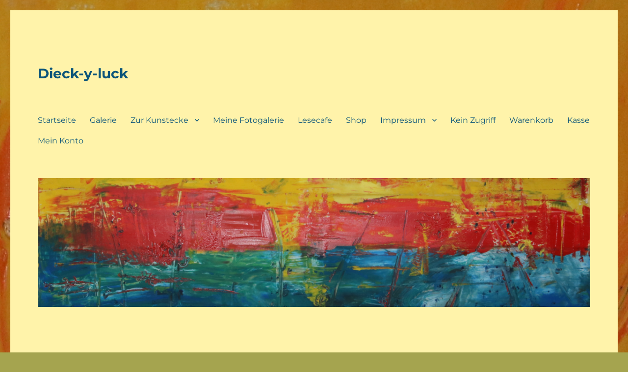

--- FILE ---
content_type: text/html; charset=UTF-8
request_url: https://www.dieck-y-luck.de/2021/09/16/geht-leise/
body_size: 15372
content:
<!DOCTYPE html>
<html lang="de" class="no-js">
<head>
	<meta charset="UTF-8">
	<meta name="viewport" content="width=device-width, initial-scale=1.0">
	<link rel="profile" href="https://gmpg.org/xfn/11">
		<script>
(function(html){html.className = html.className.replace(/\bno-js\b/,'js')})(document.documentElement);
//# sourceURL=twentysixteen_javascript_detection
</script>
<title>Ich habe Flügel &#8211; Dieck-y-luck</title>
<meta name='robots' content='max-image-preview:large' />
<meta name="dlm-version" content="5.1.6"><link rel="alternate" type="application/rss+xml" title="Dieck-y-luck &raquo; Feed" href="https://www.dieck-y-luck.de/feed/" />
<link rel="alternate" type="application/rss+xml" title="Dieck-y-luck &raquo; Kommentar-Feed" href="https://www.dieck-y-luck.de/comments/feed/" />
<link rel="alternate" title="oEmbed (JSON)" type="application/json+oembed" href="https://www.dieck-y-luck.de/wp-json/oembed/1.0/embed?url=https%3A%2F%2Fwww.dieck-y-luck.de%2F2021%2F09%2F16%2Fgeht-leise%2F" />
<link rel="alternate" title="oEmbed (XML)" type="text/xml+oembed" href="https://www.dieck-y-luck.de/wp-json/oembed/1.0/embed?url=https%3A%2F%2Fwww.dieck-y-luck.de%2F2021%2F09%2F16%2Fgeht-leise%2F&#038;format=xml" />
<style id='wp-img-auto-sizes-contain-inline-css'>
img:is([sizes=auto i],[sizes^="auto," i]){contain-intrinsic-size:3000px 1500px}
/*# sourceURL=wp-img-auto-sizes-contain-inline-css */
</style>
<style id='wp-emoji-styles-inline-css'>

	img.wp-smiley, img.emoji {
		display: inline !important;
		border: none !important;
		box-shadow: none !important;
		height: 1em !important;
		width: 1em !important;
		margin: 0 0.07em !important;
		vertical-align: -0.1em !important;
		background: none !important;
		padding: 0 !important;
	}
/*# sourceURL=wp-emoji-styles-inline-css */
</style>
<style id='wp-block-library-inline-css'>
:root{--wp-block-synced-color:#7a00df;--wp-block-synced-color--rgb:122,0,223;--wp-bound-block-color:var(--wp-block-synced-color);--wp-editor-canvas-background:#ddd;--wp-admin-theme-color:#007cba;--wp-admin-theme-color--rgb:0,124,186;--wp-admin-theme-color-darker-10:#006ba1;--wp-admin-theme-color-darker-10--rgb:0,107,160.5;--wp-admin-theme-color-darker-20:#005a87;--wp-admin-theme-color-darker-20--rgb:0,90,135;--wp-admin-border-width-focus:2px}@media (min-resolution:192dpi){:root{--wp-admin-border-width-focus:1.5px}}.wp-element-button{cursor:pointer}:root .has-very-light-gray-background-color{background-color:#eee}:root .has-very-dark-gray-background-color{background-color:#313131}:root .has-very-light-gray-color{color:#eee}:root .has-very-dark-gray-color{color:#313131}:root .has-vivid-green-cyan-to-vivid-cyan-blue-gradient-background{background:linear-gradient(135deg,#00d084,#0693e3)}:root .has-purple-crush-gradient-background{background:linear-gradient(135deg,#34e2e4,#4721fb 50%,#ab1dfe)}:root .has-hazy-dawn-gradient-background{background:linear-gradient(135deg,#faaca8,#dad0ec)}:root .has-subdued-olive-gradient-background{background:linear-gradient(135deg,#fafae1,#67a671)}:root .has-atomic-cream-gradient-background{background:linear-gradient(135deg,#fdd79a,#004a59)}:root .has-nightshade-gradient-background{background:linear-gradient(135deg,#330968,#31cdcf)}:root .has-midnight-gradient-background{background:linear-gradient(135deg,#020381,#2874fc)}:root{--wp--preset--font-size--normal:16px;--wp--preset--font-size--huge:42px}.has-regular-font-size{font-size:1em}.has-larger-font-size{font-size:2.625em}.has-normal-font-size{font-size:var(--wp--preset--font-size--normal)}.has-huge-font-size{font-size:var(--wp--preset--font-size--huge)}.has-text-align-center{text-align:center}.has-text-align-left{text-align:left}.has-text-align-right{text-align:right}.has-fit-text{white-space:nowrap!important}#end-resizable-editor-section{display:none}.aligncenter{clear:both}.items-justified-left{justify-content:flex-start}.items-justified-center{justify-content:center}.items-justified-right{justify-content:flex-end}.items-justified-space-between{justify-content:space-between}.screen-reader-text{border:0;clip-path:inset(50%);height:1px;margin:-1px;overflow:hidden;padding:0;position:absolute;width:1px;word-wrap:normal!important}.screen-reader-text:focus{background-color:#ddd;clip-path:none;color:#444;display:block;font-size:1em;height:auto;left:5px;line-height:normal;padding:15px 23px 14px;text-decoration:none;top:5px;width:auto;z-index:100000}html :where(.has-border-color){border-style:solid}html :where([style*=border-top-color]){border-top-style:solid}html :where([style*=border-right-color]){border-right-style:solid}html :where([style*=border-bottom-color]){border-bottom-style:solid}html :where([style*=border-left-color]){border-left-style:solid}html :where([style*=border-width]){border-style:solid}html :where([style*=border-top-width]){border-top-style:solid}html :where([style*=border-right-width]){border-right-style:solid}html :where([style*=border-bottom-width]){border-bottom-style:solid}html :where([style*=border-left-width]){border-left-style:solid}html :where(img[class*=wp-image-]){height:auto;max-width:100%}:where(figure){margin:0 0 1em}html :where(.is-position-sticky){--wp-admin--admin-bar--position-offset:var(--wp-admin--admin-bar--height,0px)}@media screen and (max-width:600px){html :where(.is-position-sticky){--wp-admin--admin-bar--position-offset:0px}}

/*# sourceURL=wp-block-library-inline-css */
</style><style id='wp-block-image-inline-css'>
.wp-block-image>a,.wp-block-image>figure>a{display:inline-block}.wp-block-image img{box-sizing:border-box;height:auto;max-width:100%;vertical-align:bottom}@media not (prefers-reduced-motion){.wp-block-image img.hide{visibility:hidden}.wp-block-image img.show{animation:show-content-image .4s}}.wp-block-image[style*=border-radius] img,.wp-block-image[style*=border-radius]>a{border-radius:inherit}.wp-block-image.has-custom-border img{box-sizing:border-box}.wp-block-image.aligncenter{text-align:center}.wp-block-image.alignfull>a,.wp-block-image.alignwide>a{width:100%}.wp-block-image.alignfull img,.wp-block-image.alignwide img{height:auto;width:100%}.wp-block-image .aligncenter,.wp-block-image .alignleft,.wp-block-image .alignright,.wp-block-image.aligncenter,.wp-block-image.alignleft,.wp-block-image.alignright{display:table}.wp-block-image .aligncenter>figcaption,.wp-block-image .alignleft>figcaption,.wp-block-image .alignright>figcaption,.wp-block-image.aligncenter>figcaption,.wp-block-image.alignleft>figcaption,.wp-block-image.alignright>figcaption{caption-side:bottom;display:table-caption}.wp-block-image .alignleft{float:left;margin:.5em 1em .5em 0}.wp-block-image .alignright{float:right;margin:.5em 0 .5em 1em}.wp-block-image .aligncenter{margin-left:auto;margin-right:auto}.wp-block-image :where(figcaption){margin-bottom:1em;margin-top:.5em}.wp-block-image.is-style-circle-mask img{border-radius:9999px}@supports ((-webkit-mask-image:none) or (mask-image:none)) or (-webkit-mask-image:none){.wp-block-image.is-style-circle-mask img{border-radius:0;-webkit-mask-image:url('data:image/svg+xml;utf8,<svg viewBox="0 0 100 100" xmlns="http://www.w3.org/2000/svg"><circle cx="50" cy="50" r="50"/></svg>');mask-image:url('data:image/svg+xml;utf8,<svg viewBox="0 0 100 100" xmlns="http://www.w3.org/2000/svg"><circle cx="50" cy="50" r="50"/></svg>');mask-mode:alpha;-webkit-mask-position:center;mask-position:center;-webkit-mask-repeat:no-repeat;mask-repeat:no-repeat;-webkit-mask-size:contain;mask-size:contain}}:root :where(.wp-block-image.is-style-rounded img,.wp-block-image .is-style-rounded img){border-radius:9999px}.wp-block-image figure{margin:0}.wp-lightbox-container{display:flex;flex-direction:column;position:relative}.wp-lightbox-container img{cursor:zoom-in}.wp-lightbox-container img:hover+button{opacity:1}.wp-lightbox-container button{align-items:center;backdrop-filter:blur(16px) saturate(180%);background-color:#5a5a5a40;border:none;border-radius:4px;cursor:zoom-in;display:flex;height:20px;justify-content:center;opacity:0;padding:0;position:absolute;right:16px;text-align:center;top:16px;width:20px;z-index:100}@media not (prefers-reduced-motion){.wp-lightbox-container button{transition:opacity .2s ease}}.wp-lightbox-container button:focus-visible{outline:3px auto #5a5a5a40;outline:3px auto -webkit-focus-ring-color;outline-offset:3px}.wp-lightbox-container button:hover{cursor:pointer;opacity:1}.wp-lightbox-container button:focus{opacity:1}.wp-lightbox-container button:focus,.wp-lightbox-container button:hover,.wp-lightbox-container button:not(:hover):not(:active):not(.has-background){background-color:#5a5a5a40;border:none}.wp-lightbox-overlay{box-sizing:border-box;cursor:zoom-out;height:100vh;left:0;overflow:hidden;position:fixed;top:0;visibility:hidden;width:100%;z-index:100000}.wp-lightbox-overlay .close-button{align-items:center;cursor:pointer;display:flex;justify-content:center;min-height:40px;min-width:40px;padding:0;position:absolute;right:calc(env(safe-area-inset-right) + 16px);top:calc(env(safe-area-inset-top) + 16px);z-index:5000000}.wp-lightbox-overlay .close-button:focus,.wp-lightbox-overlay .close-button:hover,.wp-lightbox-overlay .close-button:not(:hover):not(:active):not(.has-background){background:none;border:none}.wp-lightbox-overlay .lightbox-image-container{height:var(--wp--lightbox-container-height);left:50%;overflow:hidden;position:absolute;top:50%;transform:translate(-50%,-50%);transform-origin:top left;width:var(--wp--lightbox-container-width);z-index:9999999999}.wp-lightbox-overlay .wp-block-image{align-items:center;box-sizing:border-box;display:flex;height:100%;justify-content:center;margin:0;position:relative;transform-origin:0 0;width:100%;z-index:3000000}.wp-lightbox-overlay .wp-block-image img{height:var(--wp--lightbox-image-height);min-height:var(--wp--lightbox-image-height);min-width:var(--wp--lightbox-image-width);width:var(--wp--lightbox-image-width)}.wp-lightbox-overlay .wp-block-image figcaption{display:none}.wp-lightbox-overlay button{background:none;border:none}.wp-lightbox-overlay .scrim{background-color:#fff;height:100%;opacity:.9;position:absolute;width:100%;z-index:2000000}.wp-lightbox-overlay.active{visibility:visible}@media not (prefers-reduced-motion){.wp-lightbox-overlay.active{animation:turn-on-visibility .25s both}.wp-lightbox-overlay.active img{animation:turn-on-visibility .35s both}.wp-lightbox-overlay.show-closing-animation:not(.active){animation:turn-off-visibility .35s both}.wp-lightbox-overlay.show-closing-animation:not(.active) img{animation:turn-off-visibility .25s both}.wp-lightbox-overlay.zoom.active{animation:none;opacity:1;visibility:visible}.wp-lightbox-overlay.zoom.active .lightbox-image-container{animation:lightbox-zoom-in .4s}.wp-lightbox-overlay.zoom.active .lightbox-image-container img{animation:none}.wp-lightbox-overlay.zoom.active .scrim{animation:turn-on-visibility .4s forwards}.wp-lightbox-overlay.zoom.show-closing-animation:not(.active){animation:none}.wp-lightbox-overlay.zoom.show-closing-animation:not(.active) .lightbox-image-container{animation:lightbox-zoom-out .4s}.wp-lightbox-overlay.zoom.show-closing-animation:not(.active) .lightbox-image-container img{animation:none}.wp-lightbox-overlay.zoom.show-closing-animation:not(.active) .scrim{animation:turn-off-visibility .4s forwards}}@keyframes show-content-image{0%{visibility:hidden}99%{visibility:hidden}to{visibility:visible}}@keyframes turn-on-visibility{0%{opacity:0}to{opacity:1}}@keyframes turn-off-visibility{0%{opacity:1;visibility:visible}99%{opacity:0;visibility:visible}to{opacity:0;visibility:hidden}}@keyframes lightbox-zoom-in{0%{transform:translate(calc((-100vw + var(--wp--lightbox-scrollbar-width))/2 + var(--wp--lightbox-initial-left-position)),calc(-50vh + var(--wp--lightbox-initial-top-position))) scale(var(--wp--lightbox-scale))}to{transform:translate(-50%,-50%) scale(1)}}@keyframes lightbox-zoom-out{0%{transform:translate(-50%,-50%) scale(1);visibility:visible}99%{visibility:visible}to{transform:translate(calc((-100vw + var(--wp--lightbox-scrollbar-width))/2 + var(--wp--lightbox-initial-left-position)),calc(-50vh + var(--wp--lightbox-initial-top-position))) scale(var(--wp--lightbox-scale));visibility:hidden}}
/*# sourceURL=https://www.dieck-y-luck.de/wp-includes/blocks/image/style.min.css */
</style>
<style id='wp-block-image-theme-inline-css'>
:root :where(.wp-block-image figcaption){color:#555;font-size:13px;text-align:center}.is-dark-theme :root :where(.wp-block-image figcaption){color:#ffffffa6}.wp-block-image{margin:0 0 1em}
/*# sourceURL=https://www.dieck-y-luck.de/wp-includes/blocks/image/theme.min.css */
</style>
<style id='wp-block-list-inline-css'>
ol,ul{box-sizing:border-box}:root :where(.wp-block-list.has-background){padding:1.25em 2.375em}
/*# sourceURL=https://www.dieck-y-luck.de/wp-includes/blocks/list/style.min.css */
</style>
<style id='wp-block-tag-cloud-inline-css'>
.wp-block-tag-cloud{box-sizing:border-box}.wp-block-tag-cloud.aligncenter{justify-content:center;text-align:center}.wp-block-tag-cloud a{display:inline-block;margin-right:5px}.wp-block-tag-cloud span{display:inline-block;margin-left:5px;text-decoration:none}:root :where(.wp-block-tag-cloud.is-style-outline){display:flex;flex-wrap:wrap;gap:1ch}:root :where(.wp-block-tag-cloud.is-style-outline a){border:1px solid;font-size:unset!important;margin-right:0;padding:1ch 2ch;text-decoration:none!important}
/*# sourceURL=https://www.dieck-y-luck.de/wp-includes/blocks/tag-cloud/style.min.css */
</style>
<style id='wp-block-columns-inline-css'>
.wp-block-columns{box-sizing:border-box;display:flex;flex-wrap:wrap!important}@media (min-width:782px){.wp-block-columns{flex-wrap:nowrap!important}}.wp-block-columns{align-items:normal!important}.wp-block-columns.are-vertically-aligned-top{align-items:flex-start}.wp-block-columns.are-vertically-aligned-center{align-items:center}.wp-block-columns.are-vertically-aligned-bottom{align-items:flex-end}@media (max-width:781px){.wp-block-columns:not(.is-not-stacked-on-mobile)>.wp-block-column{flex-basis:100%!important}}@media (min-width:782px){.wp-block-columns:not(.is-not-stacked-on-mobile)>.wp-block-column{flex-basis:0;flex-grow:1}.wp-block-columns:not(.is-not-stacked-on-mobile)>.wp-block-column[style*=flex-basis]{flex-grow:0}}.wp-block-columns.is-not-stacked-on-mobile{flex-wrap:nowrap!important}.wp-block-columns.is-not-stacked-on-mobile>.wp-block-column{flex-basis:0;flex-grow:1}.wp-block-columns.is-not-stacked-on-mobile>.wp-block-column[style*=flex-basis]{flex-grow:0}:where(.wp-block-columns){margin-bottom:1.75em}:where(.wp-block-columns.has-background){padding:1.25em 2.375em}.wp-block-column{flex-grow:1;min-width:0;overflow-wrap:break-word;word-break:break-word}.wp-block-column.is-vertically-aligned-top{align-self:flex-start}.wp-block-column.is-vertically-aligned-center{align-self:center}.wp-block-column.is-vertically-aligned-bottom{align-self:flex-end}.wp-block-column.is-vertically-aligned-stretch{align-self:stretch}.wp-block-column.is-vertically-aligned-bottom,.wp-block-column.is-vertically-aligned-center,.wp-block-column.is-vertically-aligned-top{width:100%}
/*# sourceURL=https://www.dieck-y-luck.de/wp-includes/blocks/columns/style.min.css */
</style>
<style id='wp-block-group-inline-css'>
.wp-block-group{box-sizing:border-box}:where(.wp-block-group.wp-block-group-is-layout-constrained){position:relative}
/*# sourceURL=https://www.dieck-y-luck.de/wp-includes/blocks/group/style.min.css */
</style>
<style id='wp-block-group-theme-inline-css'>
:where(.wp-block-group.has-background){padding:1.25em 2.375em}
/*# sourceURL=https://www.dieck-y-luck.de/wp-includes/blocks/group/theme.min.css */
</style>
<style id='wp-block-paragraph-inline-css'>
.is-small-text{font-size:.875em}.is-regular-text{font-size:1em}.is-large-text{font-size:2.25em}.is-larger-text{font-size:3em}.has-drop-cap:not(:focus):first-letter{float:left;font-size:8.4em;font-style:normal;font-weight:100;line-height:.68;margin:.05em .1em 0 0;text-transform:uppercase}body.rtl .has-drop-cap:not(:focus):first-letter{float:none;margin-left:.1em}p.has-drop-cap.has-background{overflow:hidden}:root :where(p.has-background){padding:1.25em 2.375em}:where(p.has-text-color:not(.has-link-color)) a{color:inherit}p.has-text-align-left[style*="writing-mode:vertical-lr"],p.has-text-align-right[style*="writing-mode:vertical-rl"]{rotate:180deg}
/*# sourceURL=https://www.dieck-y-luck.de/wp-includes/blocks/paragraph/style.min.css */
</style>
<style id='global-styles-inline-css'>
:root{--wp--preset--aspect-ratio--square: 1;--wp--preset--aspect-ratio--4-3: 4/3;--wp--preset--aspect-ratio--3-4: 3/4;--wp--preset--aspect-ratio--3-2: 3/2;--wp--preset--aspect-ratio--2-3: 2/3;--wp--preset--aspect-ratio--16-9: 16/9;--wp--preset--aspect-ratio--9-16: 9/16;--wp--preset--color--black: #000000;--wp--preset--color--cyan-bluish-gray: #abb8c3;--wp--preset--color--white: #fff;--wp--preset--color--pale-pink: #f78da7;--wp--preset--color--vivid-red: #cf2e2e;--wp--preset--color--luminous-vivid-orange: #ff6900;--wp--preset--color--luminous-vivid-amber: #fcb900;--wp--preset--color--light-green-cyan: #7bdcb5;--wp--preset--color--vivid-green-cyan: #00d084;--wp--preset--color--pale-cyan-blue: #8ed1fc;--wp--preset--color--vivid-cyan-blue: #0693e3;--wp--preset--color--vivid-purple: #9b51e0;--wp--preset--color--dark-gray: #1a1a1a;--wp--preset--color--medium-gray: #686868;--wp--preset--color--light-gray: #e5e5e5;--wp--preset--color--blue-gray: #4d545c;--wp--preset--color--bright-blue: #007acc;--wp--preset--color--light-blue: #9adffd;--wp--preset--color--dark-brown: #402b30;--wp--preset--color--medium-brown: #774e24;--wp--preset--color--dark-red: #640c1f;--wp--preset--color--bright-red: #ff675f;--wp--preset--color--yellow: #ffef8e;--wp--preset--gradient--vivid-cyan-blue-to-vivid-purple: linear-gradient(135deg,rgb(6,147,227) 0%,rgb(155,81,224) 100%);--wp--preset--gradient--light-green-cyan-to-vivid-green-cyan: linear-gradient(135deg,rgb(122,220,180) 0%,rgb(0,208,130) 100%);--wp--preset--gradient--luminous-vivid-amber-to-luminous-vivid-orange: linear-gradient(135deg,rgb(252,185,0) 0%,rgb(255,105,0) 100%);--wp--preset--gradient--luminous-vivid-orange-to-vivid-red: linear-gradient(135deg,rgb(255,105,0) 0%,rgb(207,46,46) 100%);--wp--preset--gradient--very-light-gray-to-cyan-bluish-gray: linear-gradient(135deg,rgb(238,238,238) 0%,rgb(169,184,195) 100%);--wp--preset--gradient--cool-to-warm-spectrum: linear-gradient(135deg,rgb(74,234,220) 0%,rgb(151,120,209) 20%,rgb(207,42,186) 40%,rgb(238,44,130) 60%,rgb(251,105,98) 80%,rgb(254,248,76) 100%);--wp--preset--gradient--blush-light-purple: linear-gradient(135deg,rgb(255,206,236) 0%,rgb(152,150,240) 100%);--wp--preset--gradient--blush-bordeaux: linear-gradient(135deg,rgb(254,205,165) 0%,rgb(254,45,45) 50%,rgb(107,0,62) 100%);--wp--preset--gradient--luminous-dusk: linear-gradient(135deg,rgb(255,203,112) 0%,rgb(199,81,192) 50%,rgb(65,88,208) 100%);--wp--preset--gradient--pale-ocean: linear-gradient(135deg,rgb(255,245,203) 0%,rgb(182,227,212) 50%,rgb(51,167,181) 100%);--wp--preset--gradient--electric-grass: linear-gradient(135deg,rgb(202,248,128) 0%,rgb(113,206,126) 100%);--wp--preset--gradient--midnight: linear-gradient(135deg,rgb(2,3,129) 0%,rgb(40,116,252) 100%);--wp--preset--font-size--small: 13px;--wp--preset--font-size--medium: 20px;--wp--preset--font-size--large: 36px;--wp--preset--font-size--x-large: 42px;--wp--preset--spacing--20: 0.44rem;--wp--preset--spacing--30: 0.67rem;--wp--preset--spacing--40: 1rem;--wp--preset--spacing--50: 1.5rem;--wp--preset--spacing--60: 2.25rem;--wp--preset--spacing--70: 3.38rem;--wp--preset--spacing--80: 5.06rem;--wp--preset--shadow--natural: 6px 6px 9px rgba(0, 0, 0, 0.2);--wp--preset--shadow--deep: 12px 12px 50px rgba(0, 0, 0, 0.4);--wp--preset--shadow--sharp: 6px 6px 0px rgba(0, 0, 0, 0.2);--wp--preset--shadow--outlined: 6px 6px 0px -3px rgb(255, 255, 255), 6px 6px rgb(0, 0, 0);--wp--preset--shadow--crisp: 6px 6px 0px rgb(0, 0, 0);}:where(.is-layout-flex){gap: 0.5em;}:where(.is-layout-grid){gap: 0.5em;}body .is-layout-flex{display: flex;}.is-layout-flex{flex-wrap: wrap;align-items: center;}.is-layout-flex > :is(*, div){margin: 0;}body .is-layout-grid{display: grid;}.is-layout-grid > :is(*, div){margin: 0;}:where(.wp-block-columns.is-layout-flex){gap: 2em;}:where(.wp-block-columns.is-layout-grid){gap: 2em;}:where(.wp-block-post-template.is-layout-flex){gap: 1.25em;}:where(.wp-block-post-template.is-layout-grid){gap: 1.25em;}.has-black-color{color: var(--wp--preset--color--black) !important;}.has-cyan-bluish-gray-color{color: var(--wp--preset--color--cyan-bluish-gray) !important;}.has-white-color{color: var(--wp--preset--color--white) !important;}.has-pale-pink-color{color: var(--wp--preset--color--pale-pink) !important;}.has-vivid-red-color{color: var(--wp--preset--color--vivid-red) !important;}.has-luminous-vivid-orange-color{color: var(--wp--preset--color--luminous-vivid-orange) !important;}.has-luminous-vivid-amber-color{color: var(--wp--preset--color--luminous-vivid-amber) !important;}.has-light-green-cyan-color{color: var(--wp--preset--color--light-green-cyan) !important;}.has-vivid-green-cyan-color{color: var(--wp--preset--color--vivid-green-cyan) !important;}.has-pale-cyan-blue-color{color: var(--wp--preset--color--pale-cyan-blue) !important;}.has-vivid-cyan-blue-color{color: var(--wp--preset--color--vivid-cyan-blue) !important;}.has-vivid-purple-color{color: var(--wp--preset--color--vivid-purple) !important;}.has-black-background-color{background-color: var(--wp--preset--color--black) !important;}.has-cyan-bluish-gray-background-color{background-color: var(--wp--preset--color--cyan-bluish-gray) !important;}.has-white-background-color{background-color: var(--wp--preset--color--white) !important;}.has-pale-pink-background-color{background-color: var(--wp--preset--color--pale-pink) !important;}.has-vivid-red-background-color{background-color: var(--wp--preset--color--vivid-red) !important;}.has-luminous-vivid-orange-background-color{background-color: var(--wp--preset--color--luminous-vivid-orange) !important;}.has-luminous-vivid-amber-background-color{background-color: var(--wp--preset--color--luminous-vivid-amber) !important;}.has-light-green-cyan-background-color{background-color: var(--wp--preset--color--light-green-cyan) !important;}.has-vivid-green-cyan-background-color{background-color: var(--wp--preset--color--vivid-green-cyan) !important;}.has-pale-cyan-blue-background-color{background-color: var(--wp--preset--color--pale-cyan-blue) !important;}.has-vivid-cyan-blue-background-color{background-color: var(--wp--preset--color--vivid-cyan-blue) !important;}.has-vivid-purple-background-color{background-color: var(--wp--preset--color--vivid-purple) !important;}.has-black-border-color{border-color: var(--wp--preset--color--black) !important;}.has-cyan-bluish-gray-border-color{border-color: var(--wp--preset--color--cyan-bluish-gray) !important;}.has-white-border-color{border-color: var(--wp--preset--color--white) !important;}.has-pale-pink-border-color{border-color: var(--wp--preset--color--pale-pink) !important;}.has-vivid-red-border-color{border-color: var(--wp--preset--color--vivid-red) !important;}.has-luminous-vivid-orange-border-color{border-color: var(--wp--preset--color--luminous-vivid-orange) !important;}.has-luminous-vivid-amber-border-color{border-color: var(--wp--preset--color--luminous-vivid-amber) !important;}.has-light-green-cyan-border-color{border-color: var(--wp--preset--color--light-green-cyan) !important;}.has-vivid-green-cyan-border-color{border-color: var(--wp--preset--color--vivid-green-cyan) !important;}.has-pale-cyan-blue-border-color{border-color: var(--wp--preset--color--pale-cyan-blue) !important;}.has-vivid-cyan-blue-border-color{border-color: var(--wp--preset--color--vivid-cyan-blue) !important;}.has-vivid-purple-border-color{border-color: var(--wp--preset--color--vivid-purple) !important;}.has-vivid-cyan-blue-to-vivid-purple-gradient-background{background: var(--wp--preset--gradient--vivid-cyan-blue-to-vivid-purple) !important;}.has-light-green-cyan-to-vivid-green-cyan-gradient-background{background: var(--wp--preset--gradient--light-green-cyan-to-vivid-green-cyan) !important;}.has-luminous-vivid-amber-to-luminous-vivid-orange-gradient-background{background: var(--wp--preset--gradient--luminous-vivid-amber-to-luminous-vivid-orange) !important;}.has-luminous-vivid-orange-to-vivid-red-gradient-background{background: var(--wp--preset--gradient--luminous-vivid-orange-to-vivid-red) !important;}.has-very-light-gray-to-cyan-bluish-gray-gradient-background{background: var(--wp--preset--gradient--very-light-gray-to-cyan-bluish-gray) !important;}.has-cool-to-warm-spectrum-gradient-background{background: var(--wp--preset--gradient--cool-to-warm-spectrum) !important;}.has-blush-light-purple-gradient-background{background: var(--wp--preset--gradient--blush-light-purple) !important;}.has-blush-bordeaux-gradient-background{background: var(--wp--preset--gradient--blush-bordeaux) !important;}.has-luminous-dusk-gradient-background{background: var(--wp--preset--gradient--luminous-dusk) !important;}.has-pale-ocean-gradient-background{background: var(--wp--preset--gradient--pale-ocean) !important;}.has-electric-grass-gradient-background{background: var(--wp--preset--gradient--electric-grass) !important;}.has-midnight-gradient-background{background: var(--wp--preset--gradient--midnight) !important;}.has-small-font-size{font-size: var(--wp--preset--font-size--small) !important;}.has-medium-font-size{font-size: var(--wp--preset--font-size--medium) !important;}.has-large-font-size{font-size: var(--wp--preset--font-size--large) !important;}.has-x-large-font-size{font-size: var(--wp--preset--font-size--x-large) !important;}
:where(.wp-block-columns.is-layout-flex){gap: 2em;}:where(.wp-block-columns.is-layout-grid){gap: 2em;}
/*# sourceURL=global-styles-inline-css */
</style>
<style id='core-block-supports-inline-css'>
.wp-container-core-columns-is-layout-829b1d53{flex-wrap:nowrap;}.wp-container-core-group-is-layout-ad2f72ca{flex-wrap:nowrap;}
/*# sourceURL=core-block-supports-inline-css */
</style>

<style id='classic-theme-styles-inline-css'>
/*! This file is auto-generated */
.wp-block-button__link{color:#fff;background-color:#32373c;border-radius:9999px;box-shadow:none;text-decoration:none;padding:calc(.667em + 2px) calc(1.333em + 2px);font-size:1.125em}.wp-block-file__button{background:#32373c;color:#fff;text-decoration:none}
/*# sourceURL=/wp-includes/css/classic-themes.min.css */
</style>
<link rel='stylesheet' id='twentysixteen-fonts-css' href='https://usercontent.one/wp/www.dieck-y-luck.de/wp-content/themes/twentysixteen/fonts/merriweather-plus-montserrat-plus-inconsolata.css?media=1697032111?ver=20230328' media='all' />
<link rel='stylesheet' id='genericons-css' href='https://usercontent.one/wp/www.dieck-y-luck.de/wp-content/themes/twentysixteen/genericons/genericons.css?media=1697032111?ver=20251101' media='all' />
<link rel='stylesheet' id='twentysixteen-style-css' href='https://usercontent.one/wp/www.dieck-y-luck.de/wp-content/themes/twentysixteen/style.css?media=1697032111?ver=20251202' media='all' />
<style id='twentysixteen-style-inline-css'>
	/* Color Scheme */

	/* Background Color */
	body {
		background-color: #3b3721;
	}

	/* Page Background Color */
	.site {
		background-color: #ffef8e;
	}

	mark,
	ins,
	button,
	button[disabled]:hover,
	button[disabled]:focus,
	input[type="button"],
	input[type="button"][disabled]:hover,
	input[type="button"][disabled]:focus,
	input[type="reset"],
	input[type="reset"][disabled]:hover,
	input[type="reset"][disabled]:focus,
	input[type="submit"],
	input[type="submit"][disabled]:hover,
	input[type="submit"][disabled]:focus,
	.menu-toggle.toggled-on,
	.menu-toggle.toggled-on:hover,
	.menu-toggle.toggled-on:focus,
	.pagination .prev,
	.pagination .next,
	.pagination .prev:hover,
	.pagination .prev:focus,
	.pagination .next:hover,
	.pagination .next:focus,
	.pagination .nav-links:before,
	.pagination .nav-links:after,
	.widget_calendar tbody a,
	.widget_calendar tbody a:hover,
	.widget_calendar tbody a:focus,
	.page-links a,
	.page-links a:hover,
	.page-links a:focus {
		color: #ffef8e;
	}

	/* Link Color */
	.menu-toggle:hover,
	.menu-toggle:focus,
	a,
	.main-navigation a:hover,
	.main-navigation a:focus,
	.dropdown-toggle:hover,
	.dropdown-toggle:focus,
	.social-navigation a:hover:before,
	.social-navigation a:focus:before,
	.post-navigation a:hover .post-title,
	.post-navigation a:focus .post-title,
	.tagcloud a:hover,
	.tagcloud a:focus,
	.site-branding .site-title a:hover,
	.site-branding .site-title a:focus,
	.entry-title a:hover,
	.entry-title a:focus,
	.entry-footer a:hover,
	.entry-footer a:focus,
	.comment-metadata a:hover,
	.comment-metadata a:focus,
	.pingback .comment-edit-link:hover,
	.pingback .comment-edit-link:focus,
	.comment-reply-link,
	.comment-reply-link:hover,
	.comment-reply-link:focus,
	.required,
	.site-info a:hover,
	.site-info a:focus {
		color: #774e24;
	}

	mark,
	ins,
	button:hover,
	button:focus,
	input[type="button"]:hover,
	input[type="button"]:focus,
	input[type="reset"]:hover,
	input[type="reset"]:focus,
	input[type="submit"]:hover,
	input[type="submit"]:focus,
	.pagination .prev:hover,
	.pagination .prev:focus,
	.pagination .next:hover,
	.pagination .next:focus,
	.widget_calendar tbody a,
	.page-links a:hover,
	.page-links a:focus {
		background-color: #774e24;
	}

	input[type="date"]:focus,
	input[type="time"]:focus,
	input[type="datetime-local"]:focus,
	input[type="week"]:focus,
	input[type="month"]:focus,
	input[type="text"]:focus,
	input[type="email"]:focus,
	input[type="url"]:focus,
	input[type="password"]:focus,
	input[type="search"]:focus,
	input[type="tel"]:focus,
	input[type="number"]:focus,
	textarea:focus,
	.tagcloud a:hover,
	.tagcloud a:focus,
	.menu-toggle:hover,
	.menu-toggle:focus {
		border-color: #774e24;
	}

	/* Main Text Color */
	body,
	blockquote cite,
	blockquote small,
	.main-navigation a,
	.menu-toggle,
	.dropdown-toggle,
	.social-navigation a,
	.post-navigation a,
	.pagination a:hover,
	.pagination a:focus,
	.widget-title a,
	.site-branding .site-title a,
	.entry-title a,
	.page-links > .page-links-title,
	.comment-author,
	.comment-reply-title small a:hover,
	.comment-reply-title small a:focus {
		color: #3b3721;
	}

	blockquote,
	.menu-toggle.toggled-on,
	.menu-toggle.toggled-on:hover,
	.menu-toggle.toggled-on:focus,
	.post-navigation,
	.post-navigation div + div,
	.pagination,
	.widget,
	.page-header,
	.page-links a,
	.comments-title,
	.comment-reply-title {
		border-color: #3b3721;
	}

	button,
	button[disabled]:hover,
	button[disabled]:focus,
	input[type="button"],
	input[type="button"][disabled]:hover,
	input[type="button"][disabled]:focus,
	input[type="reset"],
	input[type="reset"][disabled]:hover,
	input[type="reset"][disabled]:focus,
	input[type="submit"],
	input[type="submit"][disabled]:hover,
	input[type="submit"][disabled]:focus,
	.menu-toggle.toggled-on,
	.menu-toggle.toggled-on:hover,
	.menu-toggle.toggled-on:focus,
	.pagination:before,
	.pagination:after,
	.pagination .prev,
	.pagination .next,
	.page-links a {
		background-color: #3b3721;
	}

	/* Secondary Text Color */

	/**
	 * IE8 and earlier will drop any block with CSS3 selectors.
	 * Do not combine these styles with the next block.
	 */
	body:not(.search-results) .entry-summary {
		color: #5b4d3e;
	}

	blockquote,
	.post-password-form label,
	a:hover,
	a:focus,
	a:active,
	.post-navigation .meta-nav,
	.image-navigation,
	.comment-navigation,
	.widget_recent_entries .post-date,
	.widget_rss .rss-date,
	.widget_rss cite,
	.site-description,
	.author-bio,
	.entry-footer,
	.entry-footer a,
	.sticky-post,
	.taxonomy-description,
	.entry-caption,
	.comment-metadata,
	.pingback .edit-link,
	.comment-metadata a,
	.pingback .comment-edit-link,
	.comment-form label,
	.comment-notes,
	.comment-awaiting-moderation,
	.logged-in-as,
	.form-allowed-tags,
	.site-info,
	.site-info a,
	.wp-caption .wp-caption-text,
	.gallery-caption,
	.widecolumn label,
	.widecolumn .mu_register label {
		color: #5b4d3e;
	}

	.widget_calendar tbody a:hover,
	.widget_calendar tbody a:focus {
		background-color: #5b4d3e;
	}

	/* Border Color */
	fieldset,
	pre,
	abbr,
	acronym,
	table,
	th,
	td,
	input[type="date"],
	input[type="time"],
	input[type="datetime-local"],
	input[type="week"],
	input[type="month"],
	input[type="text"],
	input[type="email"],
	input[type="url"],
	input[type="password"],
	input[type="search"],
	input[type="tel"],
	input[type="number"],
	textarea,
	.main-navigation li,
	.main-navigation .primary-menu,
	.menu-toggle,
	.dropdown-toggle:after,
	.social-navigation a,
	.image-navigation,
	.comment-navigation,
	.tagcloud a,
	.entry-content,
	.entry-summary,
	.page-links a,
	.page-links > span,
	.comment-list article,
	.comment-list .pingback,
	.comment-list .trackback,
	.comment-reply-link,
	.no-comments,
	.widecolumn .mu_register .mu_alert {
		border-color: rgba( 59, 55, 33, 0.2);
	}

	hr,
	code {
		background-color: rgba( 59, 55, 33, 0.2);
	}

	@media screen and (min-width: 56.875em) {
		.main-navigation li:hover > a,
		.main-navigation li.focus > a {
			color: #774e24;
		}

		.main-navigation ul ul,
		.main-navigation ul ul li {
			border-color: rgba( 59, 55, 33, 0.2);
		}

		.main-navigation ul ul:before {
			border-top-color: rgba( 59, 55, 33, 0.2);
			border-bottom-color: rgba( 59, 55, 33, 0.2);
		}

		.main-navigation ul ul li {
			background-color: #ffef8e;
		}

		.main-navigation ul ul:after {
			border-top-color: #ffef8e;
			border-bottom-color: #ffef8e;
		}
	}


		/* Custom Page Background Color */
		.site {
			background-color: #fff3aa;
		}

		mark,
		ins,
		button,
		button[disabled]:hover,
		button[disabled]:focus,
		input[type="button"],
		input[type="button"][disabled]:hover,
		input[type="button"][disabled]:focus,
		input[type="reset"],
		input[type="reset"][disabled]:hover,
		input[type="reset"][disabled]:focus,
		input[type="submit"],
		input[type="submit"][disabled]:hover,
		input[type="submit"][disabled]:focus,
		.menu-toggle.toggled-on,
		.menu-toggle.toggled-on:hover,
		.menu-toggle.toggled-on:focus,
		.pagination .prev,
		.pagination .next,
		.pagination .prev:hover,
		.pagination .prev:focus,
		.pagination .next:hover,
		.pagination .next:focus,
		.pagination .nav-links:before,
		.pagination .nav-links:after,
		.widget_calendar tbody a,
		.widget_calendar tbody a:hover,
		.widget_calendar tbody a:focus,
		.page-links a,
		.page-links a:hover,
		.page-links a:focus {
			color: #fff3aa;
		}

		@media screen and (min-width: 56.875em) {
			.main-navigation ul ul li {
				background-color: #fff3aa;
			}

			.main-navigation ul ul:after {
				border-top-color: #fff3aa;
				border-bottom-color: #fff3aa;
			}
		}
	

		/* Custom Main Text Color */
		body,
		blockquote cite,
		blockquote small,
		.main-navigation a,
		.menu-toggle,
		.dropdown-toggle,
		.social-navigation a,
		.post-navigation a,
		.pagination a:hover,
		.pagination a:focus,
		.widget-title a,
		.site-branding .site-title a,
		.entry-title a,
		.page-links > .page-links-title,
		.comment-author,
		.comment-reply-title small a:hover,
		.comment-reply-title small a:focus {
			color: #0c557a;
		}

		blockquote,
		.menu-toggle.toggled-on,
		.menu-toggle.toggled-on:hover,
		.menu-toggle.toggled-on:focus,
		.post-navigation,
		.post-navigation div + div,
		.pagination,
		.widget,
		.page-header,
		.page-links a,
		.comments-title,
		.comment-reply-title {
			border-color: #0c557a;
		}

		button,
		button[disabled]:hover,
		button[disabled]:focus,
		input[type="button"],
		input[type="button"][disabled]:hover,
		input[type="button"][disabled]:focus,
		input[type="reset"],
		input[type="reset"][disabled]:hover,
		input[type="reset"][disabled]:focus,
		input[type="submit"],
		input[type="submit"][disabled]:hover,
		input[type="submit"][disabled]:focus,
		.menu-toggle.toggled-on,
		.menu-toggle.toggled-on:hover,
		.menu-toggle.toggled-on:focus,
		.pagination:before,
		.pagination:after,
		.pagination .prev,
		.pagination .next,
		.page-links a {
			background-color: #0c557a;
		}

		/* Border Color */
		fieldset,
		pre,
		abbr,
		acronym,
		table,
		th,
		td,
		input[type="date"],
		input[type="time"],
		input[type="datetime-local"],
		input[type="week"],
		input[type="month"],
		input[type="text"],
		input[type="email"],
		input[type="url"],
		input[type="password"],
		input[type="search"],
		input[type="tel"],
		input[type="number"],
		textarea,
		.main-navigation li,
		.main-navigation .primary-menu,
		.menu-toggle,
		.dropdown-toggle:after,
		.social-navigation a,
		.image-navigation,
		.comment-navigation,
		.tagcloud a,
		.entry-content,
		.entry-summary,
		.page-links a,
		.page-links > span,
		.comment-list article,
		.comment-list .pingback,
		.comment-list .trackback,
		.comment-reply-link,
		.no-comments,
		.widecolumn .mu_register .mu_alert {
			border-color: rgba( 12, 85, 122, 0.2);
		}

		hr,
		code {
			background-color: rgba( 12, 85, 122, 0.2);
		}

		@media screen and (min-width: 56.875em) {
			.main-navigation ul ul,
			.main-navigation ul ul li {
				border-color: rgba( 12, 85, 122, 0.2);
			}

			.main-navigation ul ul:before {
				border-top-color: rgba( 12, 85, 122, 0.2);
				border-bottom-color: rgba( 12, 85, 122, 0.2);
			}
		}
	

		/* Custom Secondary Text Color */

		/**
		 * IE8 and earlier will drop any block with CSS3 selectors.
		 * Do not combine these styles with the next block.
		 */
		body:not(.search-results) .entry-summary {
			color: #0a7cc9;
		}

		blockquote,
		.post-password-form label,
		a:hover,
		a:focus,
		a:active,
		.post-navigation .meta-nav,
		.image-navigation,
		.comment-navigation,
		.widget_recent_entries .post-date,
		.widget_rss .rss-date,
		.widget_rss cite,
		.site-description,
		.author-bio,
		.entry-footer,
		.entry-footer a,
		.sticky-post,
		.taxonomy-description,
		.entry-caption,
		.comment-metadata,
		.pingback .edit-link,
		.comment-metadata a,
		.pingback .comment-edit-link,
		.comment-form label,
		.comment-notes,
		.comment-awaiting-moderation,
		.logged-in-as,
		.form-allowed-tags,
		.site-info,
		.site-info a,
		.wp-caption .wp-caption-text,
		.gallery-caption,
		.widecolumn label,
		.widecolumn .mu_register label {
			color: #0a7cc9;
		}

		.widget_calendar tbody a:hover,
		.widget_calendar tbody a:focus {
			background-color: #0a7cc9;
		}
	
/*# sourceURL=twentysixteen-style-inline-css */
</style>
<link rel='stylesheet' id='twentysixteen-block-style-css' href='https://usercontent.one/wp/www.dieck-y-luck.de/wp-content/themes/twentysixteen/css/blocks.css?media=1697032111?ver=20240817' media='all' />
<script src="https://www.dieck-y-luck.de/wp-includes/js/jquery/jquery.min.js?ver=3.7.1" id="jquery-core-js"></script>
<script src="https://www.dieck-y-luck.de/wp-includes/js/jquery/jquery-migrate.min.js?ver=3.4.1" id="jquery-migrate-js"></script>
<script id="twentysixteen-script-js-extra">
var screenReaderText = {"expand":"Untermen\u00fc \u00f6ffnen","collapse":"Untermen\u00fc schlie\u00dfen"};
//# sourceURL=twentysixteen-script-js-extra
</script>
<script src="https://usercontent.one/wp/www.dieck-y-luck.de/wp-content/themes/twentysixteen/js/functions.js?media=1697032111?ver=20230629" id="twentysixteen-script-js" defer data-wp-strategy="defer"></script>
<link rel="https://api.w.org/" href="https://www.dieck-y-luck.de/wp-json/" /><link rel="alternate" title="JSON" type="application/json" href="https://www.dieck-y-luck.de/wp-json/wp/v2/posts/5572" /><link rel="EditURI" type="application/rsd+xml" title="RSD" href="https://www.dieck-y-luck.de/xmlrpc.php?rsd" />

<link rel="canonical" href="https://www.dieck-y-luck.de/2021/09/16/geht-leise/" />
<link rel='shortlink' href='https://www.dieck-y-luck.de/?p=5572' />
<style>[class*=" icon-oc-"],[class^=icon-oc-]{speak:none;font-style:normal;font-weight:400;font-variant:normal;text-transform:none;line-height:1;-webkit-font-smoothing:antialiased;-moz-osx-font-smoothing:grayscale}.icon-oc-one-com-white-32px-fill:before{content:"901"}.icon-oc-one-com:before{content:"900"}#one-com-icon,.toplevel_page_onecom-wp .wp-menu-image{speak:none;display:flex;align-items:center;justify-content:center;text-transform:none;line-height:1;-webkit-font-smoothing:antialiased;-moz-osx-font-smoothing:grayscale}.onecom-wp-admin-bar-item>a,.toplevel_page_onecom-wp>.wp-menu-name{font-size:16px;font-weight:400;line-height:1}.toplevel_page_onecom-wp>.wp-menu-name img{width:69px;height:9px;}.wp-submenu-wrap.wp-submenu>.wp-submenu-head>img{width:88px;height:auto}.onecom-wp-admin-bar-item>a img{height:7px!important}.onecom-wp-admin-bar-item>a img,.toplevel_page_onecom-wp>.wp-menu-name img{opacity:.8}.onecom-wp-admin-bar-item.hover>a img,.toplevel_page_onecom-wp.wp-has-current-submenu>.wp-menu-name img,li.opensub>a.toplevel_page_onecom-wp>.wp-menu-name img{opacity:1}#one-com-icon:before,.onecom-wp-admin-bar-item>a:before,.toplevel_page_onecom-wp>.wp-menu-image:before{content:'';position:static!important;background-color:rgba(240,245,250,.4);border-radius:102px;width:18px;height:18px;padding:0!important}.onecom-wp-admin-bar-item>a:before{width:14px;height:14px}.onecom-wp-admin-bar-item.hover>a:before,.toplevel_page_onecom-wp.opensub>a>.wp-menu-image:before,.toplevel_page_onecom-wp.wp-has-current-submenu>.wp-menu-image:before{background-color:#76b82a}.onecom-wp-admin-bar-item>a{display:inline-flex!important;align-items:center;justify-content:center}#one-com-logo-wrapper{font-size:4em}#one-com-icon{vertical-align:middle}.imagify-welcome{display:none !important;}</style><style id="custom-background-css">
body.custom-background { background-color: #a5a44f; background-image: url("https://usercontent.one/wp/www.dieck-y-luck.de/wp-content/uploads/2018/09/0061-Sonnenschein.png?media=1697032111"); background-position: left top; background-size: auto; background-repeat: repeat; background-attachment: scroll; }
</style>
	</head>

<body class="wp-singular post-template-default single single-post postid-5572 single-format-standard custom-background wp-embed-responsive wp-theme-twentysixteen custom-background-image">
<div id="page" class="site">
	<div class="site-inner">
		<a class="skip-link screen-reader-text" href="#content">
			Zum Inhalt springen		</a>

		<header id="masthead" class="site-header">
			<div class="site-header-main">
				<div class="site-branding">
											<p class="site-title"><a href="https://www.dieck-y-luck.de/" rel="home" >Dieck-y-luck</a></p>
										</div><!-- .site-branding -->

									<button id="menu-toggle" class="menu-toggle">Menü</button>

					<div id="site-header-menu" class="site-header-menu">
													<nav id="site-navigation" class="main-navigation" aria-label="Primäres Menü">
								<div class="menu-hauptmenue-container"><ul id="menu-hauptmenue" class="primary-menu"><li id="menu-item-9349" class="menu-item menu-item-type-post_type menu-item-object-page menu-item-home menu-item-9349"><a href="https://www.dieck-y-luck.de/">Startseite</a></li>
<li id="menu-item-9846" class="menu-item menu-item-type-post_type menu-item-object-page menu-item-9846"><a href="https://www.dieck-y-luck.de/galerie-meiner-bilder/">Galerie</a></li>
<li id="menu-item-2532" class="menu-item menu-item-type-post_type menu-item-object-page menu-item-has-children menu-item-2532"><a href="https://www.dieck-y-luck.de/vorwort-zur-kunstecke/">Zur Kunstecke</a>
<ul class="sub-menu">
	<li id="menu-item-3862" class="menu-item menu-item-type-post_type menu-item-object-page menu-item-3862"><a href="https://www.dieck-y-luck.de/auf-leinwand/">auf Leinwand</a></li>
	<li id="menu-item-3860" class="menu-item menu-item-type-post_type menu-item-object-page menu-item-3860"><a href="https://www.dieck-y-luck.de/auf-holz/">auf Holz</a></li>
	<li id="menu-item-3863" class="menu-item menu-item-type-post_type menu-item-object-page menu-item-3863"><a href="https://www.dieck-y-luck.de/papierarbeiten/">Papierarbeiten</a></li>
	<li id="menu-item-4008" class="menu-item menu-item-type-post_type menu-item-object-page menu-item-4008"><a href="https://www.dieck-y-luck.de/bildcolagen/">Collagen</a></li>
	<li id="menu-item-8593" class="menu-item menu-item-type-post_type menu-item-object-page menu-item-8593"><a href="https://www.dieck-y-luck.de/mein-erdenleben/">Mein Erdenleben</a></li>
	<li id="menu-item-45716" class="menu-item menu-item-type-post_type menu-item-object-page menu-item-45716"><a href="https://www.dieck-y-luck.de/worte-fuer-mitmenschen/">Worte für Mitmenschen</a></li>
</ul>
</li>
<li id="menu-item-2177" class="menu-item menu-item-type-post_type menu-item-object-page menu-item-2177"><a href="https://www.dieck-y-luck.de/fotogalerie1/">Meine Fotogalerie</a></li>
<li id="menu-item-35074" class="menu-item menu-item-type-post_type menu-item-object-page menu-item-35074"><a href="https://www.dieck-y-luck.de/lesecafe/">Lesecafe</a></li>
<li id="menu-item-24729" class="menu-item menu-item-type-post_type menu-item-object-page menu-item-24729"><a href="https://www.dieck-y-luck.de/shop/">Shop</a></li>
<li id="menu-item-8597" class="menu-item menu-item-type-post_type menu-item-object-page menu-item-has-children menu-item-8597"><a href="https://www.dieck-y-luck.de/impressum/">Impressum</a>
<ul class="sub-menu">
	<li id="menu-item-14377" class="menu-item menu-item-type-post_type menu-item-object-page menu-item-14377"><a href="https://www.dieck-y-luck.de/datenschutz/">Datenschutz</a></li>
</ul>
</li>
<li id="menu-item-50930" class="menu-item menu-item-type-post_type menu-item-object-page menu-item-50930"><a href="https://www.dieck-y-luck.de/kein-zugriff/">Kein Zugriff</a></li>
<li id="menu-item-50933" class="menu-item menu-item-type-post_type menu-item-object-page menu-item-50933"><a href="https://www.dieck-y-luck.de/warenkorb/">Warenkorb</a></li>
<li id="menu-item-50935" class="menu-item menu-item-type-post_type menu-item-object-page menu-item-50935"><a href="https://www.dieck-y-luck.de/kasse/">Kasse</a></li>
<li id="menu-item-50937" class="menu-item menu-item-type-post_type menu-item-object-page menu-item-50937"><a href="https://www.dieck-y-luck.de/mein-konto/">Mein Konto</a></li>
</ul></div>							</nav><!-- .main-navigation -->
						
											</div><!-- .site-header-menu -->
							</div><!-- .site-header-main -->

											<div class="header-image">
					<a href="https://www.dieck-y-luck.de/" rel="home" >
						<img src="https://usercontent.one/wp/www.dieck-y-luck.de/wp-content/uploads/2018/09/cropped-0013-Sonnenuntergang-am-Startseite.png?media=1697032111" width="1200" height="280" alt="Dieck-y-luck" sizes="(max-width: 709px) 85vw, (max-width: 909px) 81vw, (max-width: 1362px) 88vw, 1200px" srcset="https://usercontent.one/wp/www.dieck-y-luck.de/wp-content/uploads/2018/09/cropped-0013-Sonnenuntergang-am-Startseite.png?media=1697032111 1200w, https://usercontent.one/wp/www.dieck-y-luck.de/wp-content/uploads/2018/09/cropped-0013-Sonnenuntergang-am-Startseite-300x70.png?media=1697032111 300w" decoding="async" fetchpriority="high" />					</a>
				</div><!-- .header-image -->
					</header><!-- .site-header -->

		<div id="content" class="site-content">

<div id="primary" class="content-area">
	<main id="main" class="site-main">
		
<article id="post-5572" class="post-5572 post type-post status-publish format-standard hentry category-lyrik tag-kinder tag-raetsel tag-schmetterling tag-tiere">
	<header class="entry-header">
		<h1 class="entry-title">Ich habe Flügel</h1>	</header><!-- .entry-header -->

				<div class="entry-summary">
				<p>es ist müd&#8216; von der Reise</p>
			</div><!-- .entry-summary -->
			
	
	<div class="entry-content">
		
<div class="wp-block-group alignwide"><div class="wp-block-group__inner-container is-layout-constrained wp-block-group-is-layout-constrained">
<div class="wp-block-group alignwide"><div class="wp-block-group__inner-container is-layout-constrained wp-block-group-is-layout-constrained">
<div class="wp-block-group alignwide"><div class="wp-block-group__inner-container is-layout-constrained wp-block-group-is-layout-constrained">
<div class="wp-block-group alignwide"><div class="wp-block-group__inner-container is-layout-constrained wp-block-group-is-layout-constrained">
<div class="wp-block-group alignwide"><div class="wp-block-group__inner-container is-layout-constrained wp-block-group-is-layout-constrained">
<div class="wp-block-group alignwide"><div class="wp-block-group__inner-container is-layout-constrained wp-block-group-is-layout-constrained">
<div class="wp-block-group alignwide"><div class="wp-block-group__inner-container is-layout-constrained wp-block-group-is-layout-constrained">
<div class="wp-block-group alignwide"><div class="wp-block-group__inner-container is-layout-constrained wp-block-group-is-layout-constrained">
<div class="wp-block-group alignwide"><div class="wp-block-group__inner-container is-layout-constrained wp-block-group-is-layout-constrained">
<div class="wp-block-group alignwide"><div class="wp-block-group__inner-container is-layout-constrained wp-block-group-is-layout-constrained">
<div class="wp-block-group alignwide"><div class="wp-block-group__inner-container is-layout-constrained wp-block-group-is-layout-constrained">
<div class="wp-block-group alignwide"><div class="wp-block-group__inner-container is-layout-constrained wp-block-group-is-layout-constrained">
<div class="wp-block-group alignwide"><div class="wp-block-group__inner-container is-layout-constrained wp-block-group-is-layout-constrained">
<div class="wp-block-group alignwide"><div class="wp-block-group__inner-container is-layout-constrained wp-block-group-is-layout-constrained">
<div class="wp-block-group alignwide"><div class="wp-block-group__inner-container is-layout-constrained wp-block-group-is-layout-constrained">
<div class="wp-block-group alignwide"><div class="wp-block-group__inner-container is-layout-constrained wp-block-group-is-layout-constrained">
<div class="wp-block-group alignwide"><div class="wp-block-group__inner-container is-layout-constrained wp-block-group-is-layout-constrained">
<div class="wp-block-group alignwide"><div class="wp-block-group__inner-container is-layout-constrained wp-block-group-is-layout-constrained">
<div class="wp-block-group alignwide"><div class="wp-block-group__inner-container is-layout-constrained wp-block-group-is-layout-constrained">
<div class="wp-block-group alignwide"><div class="wp-block-group__inner-container is-layout-constrained wp-block-group-is-layout-constrained">
<div class="wp-block-group alignwide"><div class="wp-block-group__inner-container is-layout-constrained wp-block-group-is-layout-constrained">
<div class="wp-block-group alignwide"><div class="wp-block-group__inner-container is-layout-constrained wp-block-group-is-layout-constrained">
<div class="wp-block-columns alignwide is-layout-flex wp-container-core-columns-is-layout-829b1d53 wp-block-columns-is-layout-flex" style="margin-bottom:0">
<div class="wp-block-column has-background is-layout-flow wp-block-column-is-layout-flow" style="background:linear-gradient(223deg,rgb(255,206,236) 78%,rgb(152,150,240) 90%);padding-top:2em;padding-right:2em;padding-bottom:2em;padding-left:2em;flex-basis:520px"><div class="wp-block-image">
<figure class="aligncenter size-full is-resized"><img decoding="async" width="200" height="235" src="https://usercontent.one/wp/www.dieck-y-luck.de/wp-content/uploads/2023/08/Paula_Dehmel.jpg?media=1697032111" alt="" class="wp-image-8168" style="aspect-ratio:0.851063829787234;width:104px;height:auto"/></figure>
</div>


<p style="font-size:10px"></p>



<p style="font-size:12px;font-style:normal;font-weight:400">Ein Rätsel</p>



<p style="font-size:12px;font-style:normal;font-weight:400">Ich habe Flügel, rate Kind,<br>doch flieg ich nur im kreise,<br>und singen tu ich, wenn der Wind<br>mir vorpfeift, laut und leise,<br>was ihr den Feldern abgewinnt,<br>kau ich nur auf meine Wiese,<br>doch &#8211; was mir durch die Kehle rinnt,<br>das mundet euch als Speise.</p>



<p style="font-size:12px;font-style:normal;font-weight:400">Paula Dehmel</p>



<p style="font-size:10px;font-style:normal;font-weight:400"><em><em><em>Paula Dehmel (1862 &#8211; 1918). Deutsche Schriftstellerin, Autorin für Kindergedichte und Märchen</em></em></em></p>
</div>



<div class="wp-block-column is-layout-flow wp-block-column-is-layout-flow" style="padding-top:2em;padding-right:2em;padding-bottom:2em;padding-left:2em;flex-basis:220px">
<div class="wp-block-group alignfull"><div class="wp-block-group__inner-container is-layout-constrained wp-block-group-is-layout-constrained">
<div class="wp-block-group"><div class="wp-block-group__inner-container is-layout-constrained wp-block-group-is-layout-constrained">
<div class="wp-block-group"><div class="wp-block-group__inner-container is-layout-constrained wp-block-group-is-layout-constrained">
<div class="wp-block-group"><div class="wp-block-group__inner-container is-layout-constrained wp-block-group-is-layout-constrained">
<div class="wp-block-group"><div class="wp-block-group__inner-container is-layout-constrained wp-block-group-is-layout-constrained">
<p class="has-medium-brown-color has-text-color" style="font-size:10px;font-style:normal;font-weight:400;line-height:1.5"><em>aus:  Kindergedichte,</em> &#8218;Auf der bunten Wiese&#8216; Mit bunten Bildern von Else Wenz-Viëtor (1892 &#8211; 1973) Hahn, Leipzig 1912.</p>



<p style="font-size:10px"></p>
</div></div>
</div></div>
</div></div>
</div></div>
</div></div>
</div>
</div>
</div></div>
</div></div>
</div></div>
</div></div>
</div></div>
</div></div>
</div></div>
</div></div>
</div></div>
</div></div>
</div></div>



<p style="font-size:10px"></p>
</div></div>



<p class="has-bright-blue-background-color has-background" style="font-size:1px;font-style:italic;font-weight:400">   </p>
</div></div>
</div></div>
</div></div>



<p style="font-size:10px"></p>
</div></div>
</div></div>
</div></div>
</div></div>
</div></div>
</div></div>
</div></div>
	</div><!-- .entry-content -->

	<footer class="entry-footer">
		<span class="byline"><img alt='' src='https://secure.gravatar.com/avatar/7de084c4de9ba330fd03851a94d63cc5e79fd4a82282f55ef1d11584eae79249?s=49&#038;d=mm&#038;r=g' srcset='https://secure.gravatar.com/avatar/7de084c4de9ba330fd03851a94d63cc5e79fd4a82282f55ef1d11584eae79249?s=98&#038;d=mm&#038;r=g 2x' class='avatar avatar-49 photo' height='49' width='49' decoding='async'/><span class="screen-reader-text">Autor </span><span class="author vcard"><a class="url fn n" href="https://www.dieck-y-luck.de/author/dieckyluck/">dieckyluck</a></span></span><span class="posted-on"><span class="screen-reader-text">Veröffentlicht am </span><a href="https://www.dieck-y-luck.de/2021/09/16/geht-leise/" rel="bookmark"><time class="entry-date published" datetime="2021-09-16T20:39:21+02:00">16. September 2021</time><time class="updated" datetime="2024-01-10T18:06:40+01:00">10. Januar 2024</time></a></span><span class="cat-links"><span class="screen-reader-text">Kategorien </span><a href="https://www.dieck-y-luck.de/category/lyrik/" rel="category tag">Lyrik</a></span><span class="tags-links"><span class="screen-reader-text">Schlagwörter </span><a href="https://www.dieck-y-luck.de/tag/kinder/" rel="tag">kinder</a>, <a href="https://www.dieck-y-luck.de/tag/raetsel/" rel="tag">Rätsel</a>, <a href="https://www.dieck-y-luck.de/tag/schmetterling/" rel="tag">Schmetterling</a>, <a href="https://www.dieck-y-luck.de/tag/tiere/" rel="tag">Tiere</a></span>			</footer><!-- .entry-footer -->
</article><!-- #post-5572 -->

	<nav class="navigation post-navigation" aria-label="Beiträge">
		<h2 class="screen-reader-text">Beitrags-Navigation</h2>
		<div class="nav-links"><div class="nav-previous"><a href="https://www.dieck-y-luck.de/2021/09/16/i-wandered-lonely-as-a-cloud/" rel="prev"><span class="meta-nav" aria-hidden="true">Zurück</span> <span class="screen-reader-text">Vorheriger Beitrag:</span> <span class="post-title">I wandered Lonely as a Cloud</span></a></div><div class="nav-next"><a href="https://www.dieck-y-luck.de/2021/09/27/herbst/" rel="next"><span class="meta-nav" aria-hidden="true">Weiter</span> <span class="screen-reader-text">Nächster Beitrag:</span> <span class="post-title">Herbst</span></a></div></div>
	</nav>
	</main><!-- .site-main -->

	<aside id="content-bottom-widgets" class="content-bottom-widgets">
	
			<div class="widget-area">
			<section id="block-5" class="widget widget_block widget_tag_cloud"><p class="wp-block-tag-cloud"><a href="https://www.dieck-y-luck.de/tag/blumen/" class="tag-cloud-link tag-link-372 tag-link-position-1" style="font-size: 13.967213114754pt;" aria-label="Blumen (52 Einträge)">Blumen</a>
<a href="https://www.dieck-y-luck.de/tag/denken/" class="tag-cloud-link tag-link-1311 tag-link-position-2" style="font-size: 12.934426229508pt;" aria-label="denken (42 Einträge)">denken</a>
<a href="https://www.dieck-y-luck.de/tag/erde/" class="tag-cloud-link tag-link-1424 tag-link-position-3" style="font-size: 9.6065573770492pt;" aria-label="Erde (21 Einträge)">Erde</a>
<a href="https://www.dieck-y-luck.de/tag/freude/" class="tag-cloud-link tag-link-1309 tag-link-position-4" style="font-size: 12.475409836066pt;" aria-label="Freude (38 Einträge)">Freude</a>
<a href="https://www.dieck-y-luck.de/tag/freund/" class="tag-cloud-link tag-link-1524 tag-link-position-5" style="font-size: 9.1475409836066pt;" aria-label="Freund (19 Einträge)">Freund</a>
<a href="https://www.dieck-y-luck.de/tag/freundschaft/" class="tag-cloud-link tag-link-1427 tag-link-position-6" style="font-size: 11.55737704918pt;" aria-label="Freundschaft (31 Einträge)">Freundschaft</a>
<a href="https://www.dieck-y-luck.de/tag/frieden/" class="tag-cloud-link tag-link-1285 tag-link-position-7" style="font-size: 8.6885245901639pt;" aria-label="Frieden (17 Einträge)">Frieden</a>
<a href="https://www.dieck-y-luck.de/tag/fruehling/" class="tag-cloud-link tag-link-1444 tag-link-position-8" style="font-size: 12.590163934426pt;" aria-label="Frühling (39 Einträge)">Frühling</a>
<a href="https://www.dieck-y-luck.de/tag/glueck/" class="tag-cloud-link tag-link-366 tag-link-position-9" style="font-size: 17.983606557377pt;" aria-label="Glück (117 Einträge)">Glück</a>
<a href="https://www.dieck-y-luck.de/tag/gluecklich/" class="tag-cloud-link tag-link-1738 tag-link-position-10" style="font-size: 8pt;" aria-label="glücklich (15 Einträge)">glücklich</a>
<a href="https://www.dieck-y-luck.de/tag/haiku/" class="tag-cloud-link tag-link-1555 tag-link-position-11" style="font-size: 8.6885245901639pt;" aria-label="Haiku (17 Einträge)">Haiku</a>
<a href="https://www.dieck-y-luck.de/tag/herbst/" class="tag-cloud-link tag-link-1428 tag-link-position-12" style="font-size: 9.8360655737705pt;" aria-label="Herbst (22 Einträge)">Herbst</a>
<a href="https://www.dieck-y-luck.de/tag/herz/" class="tag-cloud-link tag-link-1291 tag-link-position-13" style="font-size: 17.524590163934pt;" aria-label="Herz (105 Einträge)">Herz</a>
<a href="https://www.dieck-y-luck.de/tag/himmel/" class="tag-cloud-link tag-link-1532 tag-link-position-14" style="font-size: 13.393442622951pt;" aria-label="Himmel (46 Einträge)">Himmel</a>
<a href="https://www.dieck-y-luck.de/tag/hoffnung/" class="tag-cloud-link tag-link-1481 tag-link-position-15" style="font-size: 9.1475409836066pt;" aria-label="Hoffnung (19 Einträge)">Hoffnung</a>
<a href="https://www.dieck-y-luck.de/tag/jahreszeit/" class="tag-cloud-link tag-link-1293 tag-link-position-16" style="font-size: 10.409836065574pt;" aria-label="Jahreszeit (25 Einträge)">Jahreszeit</a>
<a href="https://www.dieck-y-luck.de/tag/kind/" class="tag-cloud-link tag-link-1870 tag-link-position-17" style="font-size: 10.065573770492pt;" aria-label="Kind (23 Einträge)">Kind</a>
<a href="https://www.dieck-y-luck.de/tag/kinder/" class="tag-cloud-link tag-link-1373 tag-link-position-18" style="font-size: 8pt;" aria-label="kinder (15 Einträge)">kinder</a>
<a href="https://www.dieck-y-luck.de/tag/kunst/" class="tag-cloud-link tag-link-1297 tag-link-position-19" style="font-size: 11.786885245902pt;" aria-label="Kunst (33 Einträge)">Kunst</a>
<a href="https://www.dieck-y-luck.de/tag/lachen/" class="tag-cloud-link tag-link-1417 tag-link-position-20" style="font-size: 8pt;" aria-label="Lachen (15 Einträge)">Lachen</a>
<a href="https://www.dieck-y-luck.de/tag/leben/" class="tag-cloud-link tag-link-1290 tag-link-position-21" style="font-size: 22pt;" aria-label="Leben (263 Einträge)">Leben</a>
<a href="https://www.dieck-y-luck.de/tag/licht/" class="tag-cloud-link tag-link-1507 tag-link-position-22" style="font-size: 9.8360655737705pt;" aria-label="Licht (22 Einträge)">Licht</a>
<a href="https://www.dieck-y-luck.de/tag/liebe/" class="tag-cloud-link tag-link-318 tag-link-position-23" style="font-size: 21.311475409836pt;" aria-label="Liebe (230 Einträge)">Liebe</a>
<a href="https://www.dieck-y-luck.de/tag/lied/" class="tag-cloud-link tag-link-1785 tag-link-position-24" style="font-size: 8.6885245901639pt;" aria-label="Lied (17 Einträge)">Lied</a>
<a href="https://www.dieck-y-luck.de/tag/malerei/" class="tag-cloud-link tag-link-1401 tag-link-position-25" style="font-size: 9.8360655737705pt;" aria-label="Malerei (22 Einträge)">Malerei</a>
<a href="https://www.dieck-y-luck.de/tag/meer/" class="tag-cloud-link tag-link-1472 tag-link-position-26" style="font-size: 8pt;" aria-label="Meer (15 Einträge)">Meer</a>
<a href="https://www.dieck-y-luck.de/tag/mensch/" class="tag-cloud-link tag-link-1296 tag-link-position-27" style="font-size: 15.229508196721pt;" aria-label="Mensch (67 Einträge)">Mensch</a>
<a href="https://www.dieck-y-luck.de/tag/menschen/" class="tag-cloud-link tag-link-1565 tag-link-position-28" style="font-size: 11.55737704918pt;" aria-label="Menschen (31 Einträge)">Menschen</a>
<a href="https://www.dieck-y-luck.de/tag/mond/" class="tag-cloud-link tag-link-455 tag-link-position-29" style="font-size: 11.672131147541pt;" aria-label="Mond (32 Einträge)">Mond</a>
<a href="https://www.dieck-y-luck.de/tag/nacht/" class="tag-cloud-link tag-link-1788 tag-link-position-30" style="font-size: 11.55737704918pt;" aria-label="Nacht (31 Einträge)">Nacht</a>
<a href="https://www.dieck-y-luck.de/tag/natur/" class="tag-cloud-link tag-link-1295 tag-link-position-31" style="font-size: 15.918032786885pt;" aria-label="Natur (77 Einträge)">Natur</a>
<a href="https://www.dieck-y-luck.de/tag/rosen/" class="tag-cloud-link tag-link-1413 tag-link-position-32" style="font-size: 12.819672131148pt;" aria-label="Rosen (41 Einträge)">Rosen</a>
<a href="https://www.dieck-y-luck.de/tag/schmetterling/" class="tag-cloud-link tag-link-1604 tag-link-position-33" style="font-size: 8.9180327868852pt;" aria-label="Schmetterling (18 Einträge)">Schmetterling</a>
<a href="https://www.dieck-y-luck.de/tag/schoenheit/" class="tag-cloud-link tag-link-1630 tag-link-position-34" style="font-size: 8.344262295082pt;" aria-label="Schönheit (16 Einträge)">Schönheit</a>
<a href="https://www.dieck-y-luck.de/tag/seele/" class="tag-cloud-link tag-link-1581 tag-link-position-35" style="font-size: 10.983606557377pt;" aria-label="Seele (28 Einträge)">Seele</a>
<a href="https://www.dieck-y-luck.de/tag/sehnsucht/" class="tag-cloud-link tag-link-905 tag-link-position-36" style="font-size: 9.1475409836066pt;" aria-label="Sehnsucht (19 Einträge)">Sehnsucht</a>
<a href="https://www.dieck-y-luck.de/tag/sonne/" class="tag-cloud-link tag-link-1425 tag-link-position-37" style="font-size: 11.327868852459pt;" aria-label="Sonne (30 Einträge)">Sonne</a>
<a href="https://www.dieck-y-luck.de/tag/sterne/" class="tag-cloud-link tag-link-1073 tag-link-position-38" style="font-size: 8.6885245901639pt;" aria-label="Sterne (17 Einträge)">Sterne</a>
<a href="https://www.dieck-y-luck.de/tag/tiere/" class="tag-cloud-link tag-link-1307 tag-link-position-39" style="font-size: 8.344262295082pt;" aria-label="Tiere (16 Einträge)">Tiere</a>
<a href="https://www.dieck-y-luck.de/tag/traum/" class="tag-cloud-link tag-link-1419 tag-link-position-40" style="font-size: 9.8360655737705pt;" aria-label="Traum (22 Einträge)">Traum</a>
<a href="https://www.dieck-y-luck.de/tag/wahrheit/" class="tag-cloud-link tag-link-1504 tag-link-position-41" style="font-size: 8.344262295082pt;" aria-label="Wahrheit (16 Einträge)">Wahrheit</a>
<a href="https://www.dieck-y-luck.de/tag/wald/" class="tag-cloud-link tag-link-1476 tag-link-position-42" style="font-size: 9.3770491803279pt;" aria-label="wald (20 Einträge)">wald</a>
<a href="https://www.dieck-y-luck.de/tag/welt/" class="tag-cloud-link tag-link-1308 tag-link-position-43" style="font-size: 13.393442622951pt;" aria-label="Welt (46 Einträge)">Welt</a>
<a href="https://www.dieck-y-luck.de/tag/wind/" class="tag-cloud-link tag-link-1438 tag-link-position-44" style="font-size: 8pt;" aria-label="Wind (15 Einträge)">Wind</a>
<a href="https://www.dieck-y-luck.de/tag/wonne/" class="tag-cloud-link tag-link-1817 tag-link-position-45" style="font-size: 8pt;" aria-label="Wonne (15 Einträge)">Wonne</a></p></section>		</div><!-- .widget-area -->
	</aside><!-- .content-bottom-widgets -->

</div><!-- .content-area -->


	<aside id="secondary" class="sidebar widget-area">
		<section id="block-4" class="widget widget_block">
<div class="wp-block-group is-nowrap is-layout-flex wp-container-core-group-is-layout-ad2f72ca wp-block-group-is-layout-flex">
<ul class="wp-block-list">
<li></li>



<li></li>
</ul>
</div>
</section>	</aside><!-- .sidebar .widget-area -->

		</div><!-- .site-content -->

		<footer id="colophon" class="site-footer">
							<nav class="main-navigation" aria-label="Primäres Footer-Menü">
					<div class="menu-hauptmenue-container"><ul id="menu-hauptmenue-1" class="primary-menu"><li class="menu-item menu-item-type-post_type menu-item-object-page menu-item-home menu-item-9349"><a href="https://www.dieck-y-luck.de/">Startseite</a></li>
<li class="menu-item menu-item-type-post_type menu-item-object-page menu-item-9846"><a href="https://www.dieck-y-luck.de/galerie-meiner-bilder/">Galerie</a></li>
<li class="menu-item menu-item-type-post_type menu-item-object-page menu-item-has-children menu-item-2532"><a href="https://www.dieck-y-luck.de/vorwort-zur-kunstecke/">Zur Kunstecke</a>
<ul class="sub-menu">
	<li class="menu-item menu-item-type-post_type menu-item-object-page menu-item-3862"><a href="https://www.dieck-y-luck.de/auf-leinwand/">auf Leinwand</a></li>
	<li class="menu-item menu-item-type-post_type menu-item-object-page menu-item-3860"><a href="https://www.dieck-y-luck.de/auf-holz/">auf Holz</a></li>
	<li class="menu-item menu-item-type-post_type menu-item-object-page menu-item-3863"><a href="https://www.dieck-y-luck.de/papierarbeiten/">Papierarbeiten</a></li>
	<li class="menu-item menu-item-type-post_type menu-item-object-page menu-item-4008"><a href="https://www.dieck-y-luck.de/bildcolagen/">Collagen</a></li>
	<li class="menu-item menu-item-type-post_type menu-item-object-page menu-item-8593"><a href="https://www.dieck-y-luck.de/mein-erdenleben/">Mein Erdenleben</a></li>
	<li class="menu-item menu-item-type-post_type menu-item-object-page menu-item-45716"><a href="https://www.dieck-y-luck.de/worte-fuer-mitmenschen/">Worte für Mitmenschen</a></li>
</ul>
</li>
<li class="menu-item menu-item-type-post_type menu-item-object-page menu-item-2177"><a href="https://www.dieck-y-luck.de/fotogalerie1/">Meine Fotogalerie</a></li>
<li class="menu-item menu-item-type-post_type menu-item-object-page menu-item-35074"><a href="https://www.dieck-y-luck.de/lesecafe/">Lesecafe</a></li>
<li class="menu-item menu-item-type-post_type menu-item-object-page menu-item-24729"><a href="https://www.dieck-y-luck.de/shop/">Shop</a></li>
<li class="menu-item menu-item-type-post_type menu-item-object-page menu-item-has-children menu-item-8597"><a href="https://www.dieck-y-luck.de/impressum/">Impressum</a>
<ul class="sub-menu">
	<li class="menu-item menu-item-type-post_type menu-item-object-page menu-item-14377"><a href="https://www.dieck-y-luck.de/datenschutz/">Datenschutz</a></li>
</ul>
</li>
<li class="menu-item menu-item-type-post_type menu-item-object-page menu-item-50930"><a href="https://www.dieck-y-luck.de/kein-zugriff/">Kein Zugriff</a></li>
<li class="menu-item menu-item-type-post_type menu-item-object-page menu-item-50933"><a href="https://www.dieck-y-luck.de/warenkorb/">Warenkorb</a></li>
<li class="menu-item menu-item-type-post_type menu-item-object-page menu-item-50935"><a href="https://www.dieck-y-luck.de/kasse/">Kasse</a></li>
<li class="menu-item menu-item-type-post_type menu-item-object-page menu-item-50937"><a href="https://www.dieck-y-luck.de/mein-konto/">Mein Konto</a></li>
</ul></div>				</nav><!-- .main-navigation -->
			
			
			<div class="site-info">
								<span class="site-title"><a href="https://www.dieck-y-luck.de/" rel="home">Dieck-y-luck</a></span>
								<a href="https://de.wordpress.org/" class="imprint">
					Mit Stolz präsentiert von WordPress				</a>
			</div><!-- .site-info -->
		</footer><!-- .site-footer -->
	</div><!-- .site-inner -->
</div><!-- .site -->

<script type="speculationrules">
{"prefetch":[{"source":"document","where":{"and":[{"href_matches":"/*"},{"not":{"href_matches":["/wp-*.php","/wp-admin/*","/wp-content/uploads/*","/wp-content/*","/wp-content/plugins/*","/wp-content/themes/twentysixteen/*","/*\\?(.+)"]}},{"not":{"selector_matches":"a[rel~=\"nofollow\"]"}},{"not":{"selector_matches":".no-prefetch, .no-prefetch a"}}]},"eagerness":"conservative"}]}
</script>

<script id="dlm-xhr-js-extra">
var dlmXHRtranslations = {"error":"An error occurred while trying to download the file. Please try again.","not_found":"Download existiert nicht.","no_file_path":"No file path defined.","no_file_paths":"Dateipfad nicht definiert.","filetype":"Download is not allowed for this file type.","file_access_denied":"Access denied to this file.","access_denied":"Access denied. You do not have permission to download this file.","security_error":"Something is wrong with the file path.","file_not_found":"Datei nicht gefunden."};
//# sourceURL=dlm-xhr-js-extra
</script>
<script id="dlm-xhr-js-before">
const dlmXHR = {"xhr_links":{"class":["download-link","download-button"]},"prevent_duplicates":true,"ajaxUrl":"https:\/\/www.dieck-y-luck.de\/wp-admin\/admin-ajax.php"}; dlmXHRinstance = {}; const dlmXHRGlobalLinks = "https://www.dieck-y-luck.de/download/"; const dlmNonXHRGlobalLinks = []; dlmXHRgif = "https://www.dieck-y-luck.de/wp-includes/images/spinner.gif"; const dlmXHRProgress = "1"
//# sourceURL=dlm-xhr-js-before
</script>
<script src="https://usercontent.one/wp/www.dieck-y-luck.de/wp-content/plugins/download-monitor/assets/js/dlm-xhr.min.js?ver=5.1.6&media=1697032111" id="dlm-xhr-js"></script>
<script id="wp-emoji-settings" type="application/json">
{"baseUrl":"https://s.w.org/images/core/emoji/17.0.2/72x72/","ext":".png","svgUrl":"https://s.w.org/images/core/emoji/17.0.2/svg/","svgExt":".svg","source":{"concatemoji":"https://www.dieck-y-luck.de/wp-includes/js/wp-emoji-release.min.js?ver=6.9"}}
</script>
<script type="module">
/*! This file is auto-generated */
const a=JSON.parse(document.getElementById("wp-emoji-settings").textContent),o=(window._wpemojiSettings=a,"wpEmojiSettingsSupports"),s=["flag","emoji"];function i(e){try{var t={supportTests:e,timestamp:(new Date).valueOf()};sessionStorage.setItem(o,JSON.stringify(t))}catch(e){}}function c(e,t,n){e.clearRect(0,0,e.canvas.width,e.canvas.height),e.fillText(t,0,0);t=new Uint32Array(e.getImageData(0,0,e.canvas.width,e.canvas.height).data);e.clearRect(0,0,e.canvas.width,e.canvas.height),e.fillText(n,0,0);const a=new Uint32Array(e.getImageData(0,0,e.canvas.width,e.canvas.height).data);return t.every((e,t)=>e===a[t])}function p(e,t){e.clearRect(0,0,e.canvas.width,e.canvas.height),e.fillText(t,0,0);var n=e.getImageData(16,16,1,1);for(let e=0;e<n.data.length;e++)if(0!==n.data[e])return!1;return!0}function u(e,t,n,a){switch(t){case"flag":return n(e,"\ud83c\udff3\ufe0f\u200d\u26a7\ufe0f","\ud83c\udff3\ufe0f\u200b\u26a7\ufe0f")?!1:!n(e,"\ud83c\udde8\ud83c\uddf6","\ud83c\udde8\u200b\ud83c\uddf6")&&!n(e,"\ud83c\udff4\udb40\udc67\udb40\udc62\udb40\udc65\udb40\udc6e\udb40\udc67\udb40\udc7f","\ud83c\udff4\u200b\udb40\udc67\u200b\udb40\udc62\u200b\udb40\udc65\u200b\udb40\udc6e\u200b\udb40\udc67\u200b\udb40\udc7f");case"emoji":return!a(e,"\ud83e\u1fac8")}return!1}function f(e,t,n,a){let r;const o=(r="undefined"!=typeof WorkerGlobalScope&&self instanceof WorkerGlobalScope?new OffscreenCanvas(300,150):document.createElement("canvas")).getContext("2d",{willReadFrequently:!0}),s=(o.textBaseline="top",o.font="600 32px Arial",{});return e.forEach(e=>{s[e]=t(o,e,n,a)}),s}function r(e){var t=document.createElement("script");t.src=e,t.defer=!0,document.head.appendChild(t)}a.supports={everything:!0,everythingExceptFlag:!0},new Promise(t=>{let n=function(){try{var e=JSON.parse(sessionStorage.getItem(o));if("object"==typeof e&&"number"==typeof e.timestamp&&(new Date).valueOf()<e.timestamp+604800&&"object"==typeof e.supportTests)return e.supportTests}catch(e){}return null}();if(!n){if("undefined"!=typeof Worker&&"undefined"!=typeof OffscreenCanvas&&"undefined"!=typeof URL&&URL.createObjectURL&&"undefined"!=typeof Blob)try{var e="postMessage("+f.toString()+"("+[JSON.stringify(s),u.toString(),c.toString(),p.toString()].join(",")+"));",a=new Blob([e],{type:"text/javascript"});const r=new Worker(URL.createObjectURL(a),{name:"wpTestEmojiSupports"});return void(r.onmessage=e=>{i(n=e.data),r.terminate(),t(n)})}catch(e){}i(n=f(s,u,c,p))}t(n)}).then(e=>{for(const n in e)a.supports[n]=e[n],a.supports.everything=a.supports.everything&&a.supports[n],"flag"!==n&&(a.supports.everythingExceptFlag=a.supports.everythingExceptFlag&&a.supports[n]);var t;a.supports.everythingExceptFlag=a.supports.everythingExceptFlag&&!a.supports.flag,a.supports.everything||((t=a.source||{}).concatemoji?r(t.concatemoji):t.wpemoji&&t.twemoji&&(r(t.twemoji),r(t.wpemoji)))});
//# sourceURL=https://www.dieck-y-luck.de/wp-includes/js/wp-emoji-loader.min.js
</script>
<script id="ocvars">var ocSiteMeta = {plugins: {"a3e4aa5d9179da09d8af9b6802f861a8": 1,"a3fe9dc9824eccbd72b7e5263258ab2c": 1}}</script></body>
</html>
